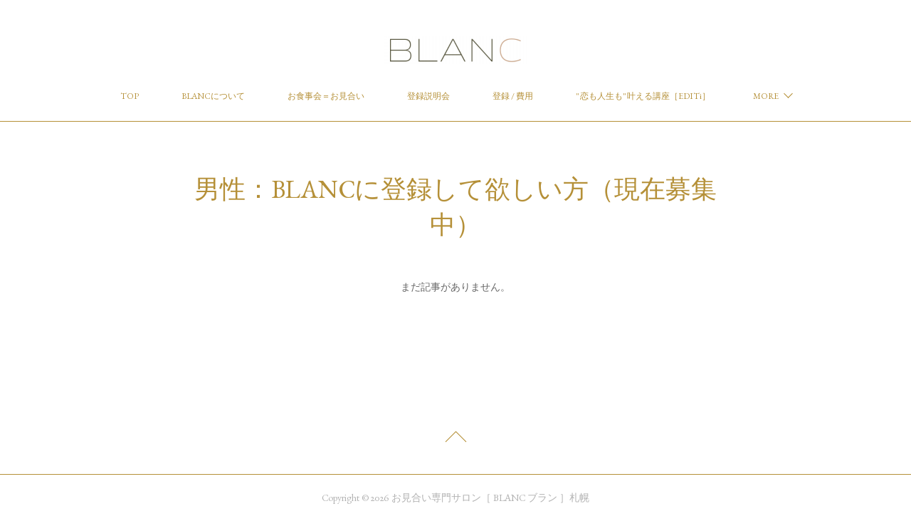

--- FILE ---
content_type: text/html; charset=utf-8
request_url: https://www.blancblanc.cc/posts/categories/494395
body_size: 9661
content:
<!doctype html>

            <html lang="ja" data-reactroot=""><head><meta charSet="UTF-8"/><meta http-equiv="X-UA-Compatible" content="IE=edge"/><meta name="viewport" content="width=device-width,user-scalable=no,initial-scale=1.0,minimum-scale=1.0,maximum-scale=1.0"/><title data-react-helmet="true">男性：BLANCに登録して欲しい方（現在募集中） | 札幌｜お見合い専門サロンBLANC｜安心ひとり婚活｜大人婚は自然な出会い結婚で◎</title><link data-react-helmet="true" rel="canonical" href="https://www.blancblanc.cc/posts/categories/494395"/><link data-react-helmet="true" rel="alternate" type="application/rss+xml" href="https://www.blancblanc.cc/rss.xml?categoryId=494395" title="男性：BLANCに登録して欲しい方（現在募集中） | 札幌｜お見合い専門サロンBLANC｜安心ひとり婚活｜大人婚は自然な出会い結婚で◎"/><link data-react-helmet="true" rel="alternate" type="application/atom+xml" href="https://www.blancblanc.cc/atom.xml?categoryId=494395" title="男性：BLANCに登録して欲しい方（現在募集中） | 札幌｜お見合い専門サロンBLANC｜安心ひとり婚活｜大人婚は自然な出会い結婚で◎"/><meta name="description" content="男性：BLANCに登録して欲しい方（現在募集中）の一覧。"/><meta property="fb:app_id" content="522776621188656"/><meta property="og:url" content="https://www.blancblanc.cc/posts/categories/494395"/><meta property="og:type" content="website"/><meta property="og:title" content="男性：BLANCに登録して欲しい方（現在募集中）"/><meta property="og:description" content="男性：BLANCに登録して欲しい方（現在募集中）の一覧。"/><meta property="og:image" content="https://cdn.amebaowndme.com/madrid-prd/madrid-web/images/sites/198151/ea30a694529ea03247a60e0d136982a9_4bc31be8b341244ec9f23a4345759226.png"/><meta property="og:site_name" content="札幌｜お見合い専門サロンBLANC｜安心ひとり婚活｜大人婚は自然な出会い結婚で◎"/><meta property="og:locale" content="ja_JP"/><meta name="twitter:card" content="summary"/><meta name="twitter:site" content="@amebaownd"/><meta name="twitter:title" content="男性：BLANCに登録して欲しい方（現在募集中） | 札幌｜お見合い専門サロンBLANC｜安心ひとり婚活｜大人婚は自然な出会い結婚で◎"/><meta name="twitter:description" content="男性：BLANCに登録して欲しい方（現在募集中）の一覧。"/><meta name="twitter:image" content="https://cdn.amebaowndme.com/madrid-prd/madrid-web/images/sites/198151/4cc07dfea97fce513f45c94d86c32058_4c26e01d095ee88589cdb393ba13ebb9.png"/><link rel="alternate" type="application/rss+xml" title="札幌｜お見合い専門サロンBLANC｜安心ひとり婚活｜大人婚は自然な出会い結婚で◎" href="https://www.blancblanc.cc/rss.xml"/><link rel="alternate" type="application/atom+xml" title="札幌｜お見合い専門サロンBLANC｜安心ひとり婚活｜大人婚は自然な出会い結婚で◎" href="https://www.blancblanc.cc/atom.xml"/><link rel="sitemap" type="application/xml" title="Sitemap" href="/sitemap.xml"/><link href="https://static.amebaowndme.com/madrid-frontend/css/user.min-a66be375c.css" rel="stylesheet" type="text/css"/><link href="https://static.amebaowndme.com/madrid-frontend/css/pj/index.min-a66be375c.css" rel="stylesheet" type="text/css"/><link rel="icon" href="https://cdn.amebaowndme.com/madrid-prd/madrid-web/images/sites/198151/ef419ef046a0ab02dcdb68021c265acd_5395bdbec4ae177e37fdc7ff09b462f4.png?width=32&amp;height=32"/><link rel="apple-touch-icon" href="https://cdn.amebaowndme.com/madrid-prd/madrid-web/images/sites/198151/ef419ef046a0ab02dcdb68021c265acd_5395bdbec4ae177e37fdc7ff09b462f4.png?width=180&amp;height=180"/><style id="site-colors" charSet="UTF-8">.u-nav-clr {
  color: #b59038;
}
.u-nav-bdr-clr {
  border-color: #b59038;
}
.u-nav-bg-clr {
  background-color: #ffffff;
}
.u-nav-bg-bdr-clr {
  border-color: #ffffff;
}
.u-site-clr {
  color: ;
}
.u-base-bg-clr {
  background-color: #ffffff;
}
.u-btn-clr {
  color: #9100ff;
}
.u-btn-clr:hover,
.u-btn-clr--active {
  color: rgba(145,0,255, 0.7);
}
.u-btn-clr--disabled,
.u-btn-clr:disabled {
  color: rgba(145,0,255, 0.5);
}
.u-btn-bdr-clr {
  border-color: #9100ff;
}
.u-btn-bdr-clr:hover,
.u-btn-bdr-clr--active {
  border-color: rgba(145,0,255, 0.7);
}
.u-btn-bdr-clr--disabled,
.u-btn-bdr-clr:disabled {
  border-color: rgba(145,0,255, 0.5);
}
.u-btn-bg-clr {
  background-color: #9100ff;
}
.u-btn-bg-clr:hover,
.u-btn-bg-clr--active {
  background-color: rgba(145,0,255, 0.7);
}
.u-btn-bg-clr--disabled,
.u-btn-bg-clr:disabled {
  background-color: rgba(145,0,255, 0.5);
}
.u-txt-clr {
  color: #666666;
}
.u-txt-clr--lv1 {
  color: rgba(102,102,102, 0.7);
}
.u-txt-clr--lv2 {
  color: rgba(102,102,102, 0.5);
}
.u-txt-clr--lv3 {
  color: rgba(102,102,102, 0.3);
}
.u-txt-bg-clr {
  background-color: #efefef;
}
.u-lnk-clr,
.u-clr-area a {
  color: #b59038;
}
.u-lnk-clr:visited,
.u-clr-area a:visited {
  color: rgba(181,144,56, 0.7);
}
.u-lnk-clr:hover,
.u-clr-area a:hover {
  color: rgba(181,144,56, 0.5);
}
.u-ttl-blk-clr {
  color: #b59038;
}
.u-ttl-blk-bdr-clr {
  border-color: #b59038;
}
.u-ttl-blk-bdr-clr--lv1 {
  border-color: #f0e8d7;
}
.u-bdr-clr {
  border-color: #b59038;
}
.u-acnt-bdr-clr {
  border-color: #3e5de6;
}
.u-acnt-bg-clr {
  background-color: #3e5de6;
}
body {
  background-color: #ffffff;
}
blockquote {
  color: rgba(102,102,102, 0.7);
  border-left-color: #b59038;
};</style><style id="user-css" charSet="UTF-8">/**
 * @media all
 * 全体に適用したいCSSを記述してください。
 */
/*
.btn__item {
  border-radius: 24px;
}
*/

.body{
font-family:'メイリオ', Meiryo, 'ヒラギノ角ゴ Pro W3', 'Hiragino Kaku Gothic Pro', sans-serif !important;
}

.page__main--blog-detail .blog-article__date {
display: none;
} 

.blog-list--grid
.blog-item__date{display: none;}

.blog-list--magazine
.blog-item__date{display: none;}

.blog-list--list
.blog-item__date{display: none;}

.blog-list--full
.blog-item__date{display: none;}

img {
    -webkit-transform: translateZ(0);
}

body,
p,
.article__body,
.section,
.page__main--blog-detail {
  font-size: 14px !important;
  line-height: 1.8 !important;
}

h3 {
  font-weight: normal !important;
}

a.btn__item {
  background-color: #faf5ff !important; /* 新しい背景色 */
  color: #9100ff !important;            /* 文字色 */
  border: 1px solid #cb95f5 !important; /* 枠線色・太さそのまま */
  border-radius: 0px;                   /* 角丸なし */
  padding: 12px 24px;
  text-align: center;
  display: inline-block;
  text-decoration: none;
  font-weight: normal;                  /* ← 太字を外しています */
  font-size:12px;
}

@media screen and (max-width: 768px) {
  a.btn__item {
    border-color: #e2c8fa !important; /* ← スマホ用にさらに淡くした色 */
  }
}

@media screen and (max-width: 768px) {
  .footer__copyright {
    font-size: 12px !important;
  }
}

body.page-index .section:nth-of-type(3) {
  border-top: none !important;
}

img {
  width: 100%;
  height: auto;
}

.related-posts time {
    display: none;
}

.top-page-section {
    width: 100%;
    background-color: #dbe4eb; /* くすんだブルーグレイ */
    padding: 30px 0; /* 上下の余白 */
}

.top-page-section .text-container {
    width: 90%; /* テキスト幅90% */
    max-width: 900px; /* PCでの広がりすぎを防止 */
    margin: 0 auto; /* 中央揃え */
    font-size: 11pt; /* 本文サイズ11pt */
    line-height: 1.6; /* 行間 */
}

.top-page-section p {
    margin: 0; /* 段落のデフォルト余白を削除 */
    padding-bottom: 0.8em; /* 各段落の下に余白を追加 */
}

;</style><style media="screen and (max-width: 800px)" id="user-sp-css" charSet="UTF-8">/**
 * @media (max-width: 800px)
 * 画面幅が800px以下のスマートフォン、タブレット用のCSSを記述してください。
 */
/*
.btn__item {
  border-radius: 24px;
}
*/



;</style><script>
              (function(i,s,o,g,r,a,m){i['GoogleAnalyticsObject']=r;i[r]=i[r]||function(){
              (i[r].q=i[r].q||[]).push(arguments)},i[r].l=1*new Date();a=s.createElement(o),
              m=s.getElementsByTagName(o)[0];a.async=1;a.src=g;m.parentNode.insertBefore(a,m)
              })(window,document,'script','//www.google-analytics.com/analytics.js','ga');
            </script></head><body id="mdrd-a66be375c" class="u-txt-clr u-base-bg-clr theme-pj plan-premium hide-owndbar "><noscript><iframe src="//www.googletagmanager.com/ns.html?id=GTM-PXK9MM" height="0" width="0" style="display:none;visibility:hidden"></iframe></noscript><script>
            (function(w,d,s,l,i){w[l]=w[l]||[];w[l].push({'gtm.start':
            new Date().getTime(),event:'gtm.js'});var f=d.getElementsByTagName(s)[0],
            j=d.createElement(s),dl=l!='dataLayer'?'&l='+l:'';j.async=true;j.src=
            '//www.googletagmanager.com/gtm.js?id='+i+dl;f.parentNode.insertBefore(j,f);
            })(window,document, 'script', 'dataLayer', 'GTM-PXK9MM');
            </script><div id="content"><div class="page u-nav-bg-clr " data-reactroot=""><div class="page__outer"><div class="page__inner u-base-bg-clr"><header class="page__header header u-nav-bg-clr u-bdr-clr"><div class="header__inner"><div class="site-logo"><div><img alt=""/></div></div><nav role="navigation" class="header__nav global-nav u-font js-nav-overflow-criterion is-invisible"><ul class="global-nav__list "><li class="global-nav__item u-nav-bdr-clr js-nav-item "><a target="" class="u-nav-clr u-nav-bdr-clr u-font" href="/">TOP</a></li><li class="global-nav__item u-nav-bdr-clr js-nav-item "><a target="" class="u-nav-clr u-nav-bdr-clr u-font" href="/pages/619565/page_201609020125">BLANCについて</a></li><li class="global-nav__item u-nav-bdr-clr js-nav-item "><a target="" class="u-nav-clr u-nav-bdr-clr u-font" href="/pages/619567/page_201609020141">お食事会＝お見合い</a></li><li class="global-nav__item u-nav-bdr-clr js-nav-item "><a target="" class="u-nav-clr u-nav-bdr-clr u-font" href="/pages/619574/page_201609020146">登録説明会</a></li><li class="global-nav__item u-nav-bdr-clr js-nav-item "><a target="" class="u-nav-clr u-nav-bdr-clr u-font" href="/pages/619569/page_201609020142">登録 / 費用</a></li><li class="global-nav__item u-nav-bdr-clr js-nav-item "><a target="" class="u-nav-clr u-nav-bdr-clr u-font" href="/pages/3358990/page_201911060240">&quot; 恋も人生も&quot; 叶える講座［EDITi］</a></li><li class="global-nav__item u-nav-bdr-clr js-nav-item "><a target="" class="u-nav-clr u-nav-bdr-clr u-font" href="/pages/7198277/blog">\ 恋に人生に効くブログ /</a></li><li class="global-nav__item u-nav-bdr-clr js-nav-item "><a target="" class="u-nav-clr u-nav-bdr-clr u-font" href="/pages/619570/page_201609020143">お客様の声</a></li><li class="global-nav__item u-nav-bdr-clr js-nav-item "><a target="" class="u-nav-clr u-nav-bdr-clr u-font" href="/pages/619575/page_201609020147">Q&amp;A</a></li><li class="global-nav__item u-nav-bdr-clr js-nav-item "><a target="" class="u-nav-clr u-nav-bdr-clr u-font" href="/pages/619572/page_201609020144">利用規約</a></li></ul></nav><div class="header__icon header-icon"><span class="header-icon__item u-nav-bdr-clr"></span><span class="header-icon__item u-nav-bdr-clr"></span></div></div></header><div><div role="main" class="page__main--outer"><div class="page__main page__main--category u-base-bg-clr"><div class="grid grid--l"><div class="col1-1 col1-1--gtr-l column"><div class="block__outer"><div><div class="heading-lv1"><h1 class="heading-lv1__text u-ttl-blk-clr u-ttl-blk-bdr-clr u-font"><span class="u-base-bg-clr">男性：BLANCに登録して欲しい方（現在募集中）</span></h1></div></div></div></div></div><div class="section"><div><div class="blog-list blog-list--blank"><p class="blog-list__item blog-item blog-item--blank u-txt-clr">まだ記事がありません。</p></div><div><div class="pagination pagination--type02"><ul class="pagination__list"><li class="pagination__item pagination__item--first "><a class="u-txt-clr" href="/posts/categories/494395/page/1?type=grid"><span aria-hidden="true" class="icon icon--disclosure-double-l2"></span></a></li><li class="pagination__item pagination__item--prev pagination__item--hide"><a class="u-txt-clr" href="/posts/categories/494395/page/-1?type=grid"><span aria-hidden="true" class="icon icon--disclosure-l2"></span></a></li><li class="pagination__item pagination__item--next pagination__item--hide"><a class="u-txt-clr" href="/posts/categories/494395/page/1?type=grid"><span aria-hidden="true" class="icon icon--disclosure-r2"></span></a></li><li class="pagination__item pagination__item--last "><a class="u-txt-clr" href="/posts/categories/494395/page/undefined?type=grid"><span aria-hidden="true" class="icon icon--disclosure-double-r2"></span></a></li></ul></div></div></div></div></div></div></div><footer role="contentinfo" class="page__footer footer" style="opacity:1 !important;visibility:visible !important;text-indent:0 !important;overflow:visible !important;position:static !important"><div class="footer__inner u-bdr-clr footer--pagetop" style="opacity:1 !important;visibility:visible !important;text-indent:0 !important;overflow:visible !important;display:block !important;transform:none !important"><p class="pagetop"><a href="#" class="pagetop__link u-bdr-clr">Page Top</a></p><div class="footer__item u-bdr-clr" style="opacity:1 !important;visibility:visible !important;text-indent:0 !important;overflow:visible !important;display:block !important;transform:none !important"><p class="footer__copyright u-font"><small class="u-txt-clr u-txt-clr--lv2 u-font" style="color:rgba(102,102,102, 0.5) !important">Copyright © 2026 お見合い専門サロン［ BLANC ブラン ］札幌</small></p></div></div></footer></div></div><div class="toast"></div></div></div><script charSet="UTF-8">window.mdrdEnv="prd";</script><script charSet="UTF-8">window.INITIAL_STATE={"authenticate":{"authCheckCompleted":false,"isAuthorized":false},"blogPostReblogs":{},"category":{"494395":{"fetching":false,"loaded":true,"meta":{"code":200},"data":{"id":"494395","siteId":"198151","label":"男性：BLANCに登録して欲しい方（現在募集中）","publishedCount":0,"createdAt":"2017-02-13T18:48:25Z","updatedAt":"2025-08-26T11:18:24Z"},"status":"success"}},"currentSite":{"fetching":false,"status":null,"site":{}},"shopCategory":{},"categories":{},"notifications":{},"page":{},"paginationTitle":{},"postArchives":{},"postComments":{"submitting":false,"postStatus":null},"postDetail":{},"postList":{"postList-limit:12-page:1-siteId:198151-categoryIds:494395":{"fetching":false,"loaded":true,"meta":{"code":200,"pagination":{"total":0,"offset":0,"limit":12,"cursors":{"after":"","before":""},"page":1}},"data":[]}},"shopList":{},"shopItemDetail":{},"pureAd":{},"keywordSearch":{},"proxyFrame":{"loaded":false},"relatedPostList":{},"route":{"route":{"path":"\u002Fposts\u002Fcategories\u002F:category_id","component":function Connect(props, context) {
        _classCallCheck(this, Connect);

        var _this = _possibleConstructorReturn(this, _Component.call(this, props, context));

        _this.version = version;
        _this.store = props.store || context.store;

        (0, _invariant2["default"])(_this.store, 'Could not find "store" in either the context or ' + ('props of "' + connectDisplayName + '". ') + 'Either wrap the root component in a <Provider>, ' + ('or explicitly pass "store" as a prop to "' + connectDisplayName + '".'));

        var storeState = _this.store.getState();
        _this.state = { storeState: storeState };
        _this.clearCache();
        return _this;
      },"route":{"id":"0","type":"blog_post_category","idForType":"0","title":"","urlPath":"\u002Fposts\u002Fcategories\u002F:category_id","isHomePage":false}},"params":{"category_id":"494395"},"location":{"pathname":"\u002Fposts\u002Fcategories\u002F494395","search":"","hash":"","action":"POP","key":"afya9j","query":{}}},"siteConfig":{"tagline":"札幌市を拠点に設立から22年\n\nBLANCが目指しているのは、「本当に出会えて良かった」と心から思えるパートナーとの出会い一択です。婚活者の焦りの感情につけ込み［スピード結婚］を全面に出している多くの婚活サービスとは［目指している未来］が違います。","title":"札幌｜お見合い専門サロンBLANC｜安心ひとり婚活｜大人婚は自然な出会い結婚で◎","copyright":"Copyright © 2026 お見合い専門サロン［ BLANC ブラン ］札幌","iconUrl":"https:\u002F\u002Fcdn.amebaowndme.com\u002Fmadrid-prd\u002Fmadrid-web\u002Fimages\u002Fsites\u002F198151\u002Fea30a694529ea03247a60e0d136982a9_4bc31be8b341244ec9f23a4345759226.png","logoUrl":"https:\u002F\u002Fcdn.amebaowndme.com\u002Fmadrid-prd\u002Fmadrid-web\u002Fimages\u002Fsites\u002F198151\u002Fc81c3ce4477d07b2839bca9a388337a4_64072f19bdb44ccc6c21a23a72f1a0b6.png","coverImageUrl":"https:\u002F\u002Fcdn.amebaowndme.com\u002Fmadrid-prd\u002Fmadrid-web\u002Fimages\u002Fsites\u002F198151\u002F4cc07dfea97fce513f45c94d86c32058_4c26e01d095ee88589cdb393ba13ebb9.png","homePageId":"619550","siteId":"198151","siteCategoryIds":[1,23,27],"themeId":"9","theme":"pj","shopId":"","openedShop":false,"shop":{"law":{"userType":"","corporateName":"","firstName":"","lastName":"","zipCode":"","prefecture":"","address":"","telNo":"","aboutContact":"","aboutPrice":"","aboutPay":"","aboutService":"","aboutReturn":""},"privacyPolicy":{"operator":"","contact":"","collectAndUse":"","restrictionToThirdParties":"","supervision":"","disclosure":"","cookie":""}},"user":{"id":"76850","nickname":"BLANC お見合い演出家：大内瑛貴 \u002F 札幌","photoUrl":"","createdAt":"2015-10-08T14:07:26Z","updatedAt":"2026-01-12T20:05:49Z"},"commentApproval":"reject","plan":{"id":"5","name":"premium-monthly","ownd_header":true,"powered_by":true,"pure_ads":true},"verifiedType":"general","navigations":[{"title":"TOP","urlPath":".\u002F","target":"_self","pageId":"619550"},{"title":"BLANCについて","urlPath":".\u002Fpages\u002F619565\u002Fpage_201609020125","target":"_self","pageId":"619565"},{"title":"お食事会＝お見合い","urlPath":".\u002Fpages\u002F619567\u002Fpage_201609020141","target":"_self","pageId":"619567"},{"title":"登録説明会","urlPath":".\u002Fpages\u002F619574\u002Fpage_201609020146","target":"_self","pageId":"619574"},{"title":"登録 \u002F 費用","urlPath":".\u002Fpages\u002F619569\u002Fpage_201609020142","target":"_self","pageId":"619569"},{"title":"\" 恋も人生も\" 叶える講座［EDITi］","urlPath":".\u002Fpages\u002F3358990\u002Fpage_201911060240","target":"_self","pageId":"3358990"},{"title":"\\ 恋に人生に効くブログ \u002F","urlPath":".\u002Fpages\u002F7198277\u002Fblog","target":"_self","pageId":"7198277"},{"title":"お客様の声","urlPath":".\u002Fpages\u002F619570\u002Fpage_201609020143","target":"_self","pageId":"619570"},{"title":"Q&A","urlPath":".\u002Fpages\u002F619575\u002Fpage_201609020147","target":"_self","pageId":"619575"},{"title":"利用規約","urlPath":".\u002Fpages\u002F619572\u002Fpage_201609020144","target":"_self","pageId":"619572"}],"routings":[{"id":"0","type":"blog","idForType":"0","title":"","urlPath":"\u002Fposts\u002Fpage\u002F:page_num","isHomePage":false},{"id":"0","type":"blog_post_archive","idForType":"0","title":"","urlPath":"\u002Fposts\u002Farchives\u002F:yyyy\u002F:mm","isHomePage":false},{"id":"0","type":"blog_post_archive","idForType":"0","title":"","urlPath":"\u002Fposts\u002Farchives\u002F:yyyy\u002F:mm\u002Fpage\u002F:page_num","isHomePage":false},{"id":"0","type":"blog_post_category","idForType":"0","title":"","urlPath":"\u002Fposts\u002Fcategories\u002F:category_id","isHomePage":false},{"id":"0","type":"blog_post_category","idForType":"0","title":"","urlPath":"\u002Fposts\u002Fcategories\u002F:category_id\u002Fpage\u002F:page_num","isHomePage":false},{"id":"0","type":"author","idForType":"0","title":"","urlPath":"\u002Fauthors\u002F:user_id","isHomePage":false},{"id":"0","type":"author","idForType":"0","title":"","urlPath":"\u002Fauthors\u002F:user_id\u002Fpage\u002F:page_num","isHomePage":false},{"id":"0","type":"blog_post_category","idForType":"0","title":"","urlPath":"\u002Fposts\u002Fcategory\u002F:category_id","isHomePage":false},{"id":"0","type":"blog_post_category","idForType":"0","title":"","urlPath":"\u002Fposts\u002Fcategory\u002F:category_id\u002Fpage\u002F:page_num","isHomePage":false},{"id":"0","type":"blog_post_detail","idForType":"0","title":"","urlPath":"\u002Fposts\u002F:blog_post_id","isHomePage":false},{"id":"0","type":"keywordSearch","idForType":"0","title":"","urlPath":"\u002Fsearch\u002Fq\u002F:query","isHomePage":false},{"id":"0","type":"keywordSearch","idForType":"0","title":"","urlPath":"\u002Fsearch\u002Fq\u002F:query\u002Fpage\u002F:page_num","isHomePage":false},{"id":"9309648","type":"static","idForType":"0","title":"新TOP","urlPath":"\u002Fpages\u002F9309648\u002F","isHomePage":false},{"id":"9309648","type":"static","idForType":"0","title":"新TOP","urlPath":"\u002Fpages\u002F9309648\u002F:url_path","isHomePage":false},{"id":"9229629","type":"static","idForType":"0","title":"＊","urlPath":"\u002Fpages\u002F9229629\u002F","isHomePage":false},{"id":"9229629","type":"static","idForType":"0","title":"＊","urlPath":"\u002Fpages\u002F9229629\u002F:url_path","isHomePage":false},{"id":"9193622","type":"static","idForType":"0","title":"ページ","urlPath":"\u002Fpages\u002F9193622\u002F","isHomePage":false},{"id":"9193622","type":"static","idForType":"0","title":"ページ","urlPath":"\u002Fpages\u002F9193622\u002F:url_path","isHomePage":false},{"id":"9192746","type":"static","idForType":"0","title":"NEW TOPページ","urlPath":"\u002Fpages\u002F9192746\u002F","isHomePage":false},{"id":"9192746","type":"static","idForType":"0","title":"NEW TOPページ","urlPath":"\u002Fpages\u002F9192746\u002F:url_path","isHomePage":false},{"id":"9190498","type":"static","idForType":"0","title":"TOPページから除いた内容","urlPath":"\u002Fpages\u002F9190498\u002F","isHomePage":false},{"id":"9190498","type":"static","idForType":"0","title":"TOPページから除いた内容","urlPath":"\u002Fpages\u002F9190498\u002F:url_path","isHomePage":false},{"id":"9049289","type":"static","idForType":"0","title":"new-EDITi","urlPath":"\u002Fpages\u002F9049289\u002F","isHomePage":false},{"id":"9049289","type":"static","idForType":"0","title":"new-EDITi","urlPath":"\u002Fpages\u002F9049289\u002F:url_path","isHomePage":false},{"id":"7198277","type":"blog","idForType":"0","title":"\\ 恋に人生に効くブログ \u002F","urlPath":"\u002Fpages\u002F7198277\u002F","isHomePage":false},{"id":"7198277","type":"blog","idForType":"0","title":"\\ 恋に人生に効くブログ \u002F","urlPath":"\u002Fpages\u002F7198277\u002F:url_path","isHomePage":false},{"id":"7193459","type":"static","idForType":"0","title":"下書き","urlPath":"\u002Fpages\u002F7193459\u002F","isHomePage":false},{"id":"7193459","type":"static","idForType":"0","title":"下書き","urlPath":"\u002Fpages\u002F7193459\u002F:url_path","isHomePage":false},{"id":"3358990","type":"static","idForType":"0","title":"\" 恋も人生も\" 叶える講座［EDITi］","urlPath":"\u002Fpages\u002F3358990\u002F","isHomePage":false},{"id":"3358990","type":"static","idForType":"0","title":"\" 恋も人生も\" 叶える講座［EDITi］","urlPath":"\u002Fpages\u002F3358990\u002F:url_path","isHomePage":false},{"id":"3268225","type":"static","idForType":"0","title":"TOPページ","urlPath":"\u002Fpages\u002F3268225\u002F","isHomePage":false},{"id":"3268225","type":"static","idForType":"0","title":"TOPページ","urlPath":"\u002Fpages\u002F3268225\u002F:url_path","isHomePage":false},{"id":"3263224","type":"static","idForType":"0","title":"偶然の出会いからの結婚","urlPath":"\u002Fpages\u002F3263224\u002F","isHomePage":false},{"id":"3263224","type":"static","idForType":"0","title":"偶然の出会いからの結婚","urlPath":"\u002Fpages\u002F3263224\u002F:url_path","isHomePage":false},{"id":"3263083","type":"static","idForType":"0","title":"お見合いからの出会い","urlPath":"\u002Fpages\u002F3263083\u002F","isHomePage":false},{"id":"3263083","type":"static","idForType":"0","title":"お見合いからの出会い","urlPath":"\u002Fpages\u002F3263083\u002F:url_path","isHomePage":false},{"id":"619575","type":"static","idForType":"0","title":"Q&A","urlPath":"\u002Fpages\u002F619575\u002F","isHomePage":false},{"id":"619575","type":"static","idForType":"0","title":"Q&A","urlPath":"\u002Fpages\u002F619575\u002F:url_path","isHomePage":false},{"id":"619574","type":"static","idForType":"0","title":"登録説明会","urlPath":"\u002Fpages\u002F619574\u002F","isHomePage":false},{"id":"619574","type":"static","idForType":"0","title":"登録説明会","urlPath":"\u002Fpages\u002F619574\u002F:url_path","isHomePage":false},{"id":"619572","type":"static","idForType":"0","title":"利用規約","urlPath":"\u002Fpages\u002F619572\u002F","isHomePage":false},{"id":"619572","type":"static","idForType":"0","title":"利用規約","urlPath":"\u002Fpages\u002F619572\u002F:url_path","isHomePage":false},{"id":"619571","type":"static","idForType":"0","title":"主宰","urlPath":"\u002Fpages\u002F619571\u002F","isHomePage":false},{"id":"619571","type":"static","idForType":"0","title":"主宰","urlPath":"\u002Fpages\u002F619571\u002F:url_path","isHomePage":false},{"id":"619570","type":"static","idForType":"0","title":"お客様の声","urlPath":"\u002Fpages\u002F619570\u002F","isHomePage":false},{"id":"619570","type":"static","idForType":"0","title":"お客様の声","urlPath":"\u002Fpages\u002F619570\u002F:url_path","isHomePage":false},{"id":"619569","type":"static","idForType":"0","title":"登録 \u002F 費用","urlPath":"\u002Fpages\u002F619569\u002F","isHomePage":false},{"id":"619569","type":"static","idForType":"0","title":"登録 \u002F 費用","urlPath":"\u002Fpages\u002F619569\u002F:url_path","isHomePage":false},{"id":"619567","type":"static","idForType":"0","title":"お食事会＝お見合い","urlPath":"\u002Fpages\u002F619567\u002F","isHomePage":false},{"id":"619567","type":"static","idForType":"0","title":"お食事会＝お見合い","urlPath":"\u002Fpages\u002F619567\u002F:url_path","isHomePage":false},{"id":"619565","type":"static","idForType":"0","title":"BLANCについて","urlPath":"\u002Fpages\u002F619565\u002F","isHomePage":false},{"id":"619565","type":"static","idForType":"0","title":"BLANCについて","urlPath":"\u002Fpages\u002F619565\u002F:url_path","isHomePage":false},{"id":"619551","type":"static","idForType":"0","title":"独身女性へのメッセージ","urlPath":"\u002Fpages\u002F619551\u002F","isHomePage":false},{"id":"619551","type":"static","idForType":"0","title":"独身女性へのメッセージ","urlPath":"\u002Fpages\u002F619551\u002F:url_path","isHomePage":false},{"id":"619550","type":"static","idForType":"0","title":"TOP","urlPath":"\u002Fpages\u002F619550\u002F","isHomePage":true},{"id":"619550","type":"static","idForType":"0","title":"TOP","urlPath":"\u002Fpages\u002F619550\u002F:url_path","isHomePage":true},{"id":"619550","type":"static","idForType":"0","title":"TOP","urlPath":"\u002F","isHomePage":true}],"siteColors":{"navigationBackground":"#ffffff","navigationText":"#b59038","siteTitleText":"","background":"#ffffff","buttonBackground":"#9100ff","buttonText":"#9100ff","text":"#666666","link":"#b59038","titleBlock":"#b59038","border":"#b59038","accent":"#3e5de6"},"wovnioAttribute":"","useAuthorBlock":false,"twitterHashtags":"","createdAt":"2016-09-01T15:35:00Z","seoTitle":"札幌｜お見合い専門サロンBLANC｜安心ひとり婚活｜大人婚は自然な出会い結婚で◎","isPreview":false,"siteCategory":[{"id":"1","label":"個人のブログやポートフォリオ"},{"id":"23","label":"恋愛・結婚"},{"id":"27","label":"出会い"}],"previewPost":null,"previewShopItem":null,"hasAmebaIdConnection":true,"serverTime":"2026-01-14T22:06:32Z","complementaries":{"1":{"contents":{"layout":{"rows":[{"columns":[{"blocks":[{"type":"keywordSearch","heading":"検索","showHeading":true}]}]}]}},"created_at":"2016-09-16T21:06:29Z","updated_at":"2023-08-26T19:27:38Z"},"2":{"contents":{"layout":{"rows":[{"columns":[{"blocks":[{"type":"relatedPosts","layoutType":"listl","showHeading":true,"heading":"関連記事","limit":5},{"type":"shareButton","design":"filled","providers":["facebook","twitter","line"]},{"type":"image","fit":true,"scale":1,"align":"center","url":"https:\u002F\u002Fcdn.amebaowndme.com\u002Fmadrid-prd\u002Fmadrid-web\u002Fimages\u002Fsites\u002F198151\u002Faad8b7b561752b8372f1f427c6d66485_abe707ce6f748522355ea6675d58319a.png","link":"https:\u002F\u002Fwww.blancblanc.cc\u002Fpages\u002F619574\u002Fpage_201609020146","width":2000,"height":800,"target":"_self"},{"type":"text","format":"html","value":"\u003Ch2 style=\"text-align: center;\"\u003E「登録説明会」\u003Cbr\u003E＼ 参加者99％の声 ／\u003C\u002Fh2\u003E\u003Cp style=\"text-align: center;\"\u003E楽しかった！安心した！\u003Cbr\u003E始めて聞く「婚活情報」にビックリ＆納得！\u003C\u002Fp\u003E"},{"type":"button","title":"＼ 「登録説明会」の詳細を見る ／","align":"center","size":"l","target":"_self","url":"https:\u002F\u002Fblancblanc.themedia.jp\u002Fpages\u002F619574\u002Fpage_201609020146"},{"type":"button","title":"＼ 「登録説明会」を予約する！　／","align":"center","size":"l","target":"_self","url":"https:\u002F\u002Fgoo.gl\u002Fforms\u002FHiAyGOuTAxRkLDUI2"},{"type":"text","format":"html","value":"\u003Cp\u003E\u003Cstrong\u003E｜BLANCサービス内容一覧\u003C\u002Fstrong\u003E\u003C\u002Fp\u003E"},{"type":"divider"},{"type":"text","format":"html","value":"\u003Cp\u003E\u002F　\u003Ca class=\"u-lnk-clr\" href=\"http:\u002F\u002Fwww.blancblanc.cc\u002F\"\u003ETOP\u003C\u002Fa\u003E　\u002F　\u003Ca class=\"u-lnk-clr\" href=\"http:\u002F\u002Fwww.blancblanc.cc\u002Fpages\u002F619565\u002Fpage_201609020125\"\u003EBLANCについて\u003C\u002Fa\u003E　\u002F　\u003Ca href=\"http:\u002F\u002Fwww.blancblanc.cc\u002Fpages\u002F619574\u002Fpage_201609020146\" class=\"u-lnk-clr\"\u003E登録説明会\u003C\u002Fa\u003E　\u002F　\u003Ca class=\"u-lnk-clr\" href=\"http:\u002F\u002Fwww.blancblanc.cc\u002Fpages\u002F619567\u002Fpage_201609020141\"\u003Eお食事会\u003C\u002Fa\u003E　\u002F　\u003Ca class=\"u-lnk-clr\" href=\"http:\u002F\u002Fwww.blancblanc.cc\u002Fpages\u002F619569\u002Fpage_201609020142\"\u003E登録\u003C\u002Fa\u003E　 \u002F　\u003Ca class=\"u-lnk-clr\" href=\"http:\u002F\u002Fwww.blancblanc.cc\u002Fpages\u002F619570\u002Fpage_201609020143\"\u003Eお客様の声\u003C\u002Fa\u003E　\u002F　\u003Ca class=\"u-lnk-clr\" href=\"http:\u002F\u002Fwww.blancblanc.cc\u002Fpages\u002F619572\u002Fpage_201609020144\"\u003E利用規約\u003C\u002Fa\u003E　\u002F　\u003Ca class=\"u-lnk-clr\" href=\"http:\u002F\u002Fwww.blancblanc.cc\u002Fpages\u002F619575\u002Fpage_201609020147\"\u003EQ&amp;A\u003C\u002Fa\u003E　\u002F\u003C\u002Fp\u003E"},{"type":"button","title":"＼ 〝恋も人生も〟叶える講座［ EDITi ］／","align":"left","size":"l","target":"_self","url":"https:\u002F\u002Fblancblanc.themedia.jp\u002Fpages\u002F3358990\u002Fpage_201911060240"},{"type":"text","format":"html","value":"\u003Cp\u003E\u003Cstrong\u003E\u003Cbr\u003E｜BLANC \u002F ブラン事務局：札幌市中央区（円山）\u003C\u002Fstrong\u003E\u003C\u002Fp\u003E"},{"type":"divider"},{"type":"text","format":"html","value":"\u003Cp\u003E営業時間：EVERYDAY 15:00-21:00\u003C\u002Fp\u003E\u003Cp\u003Email：\u003Ca class=\"u-lnk-clr\" href=\"mailto:cc@blancblanc.cc\"\u003E\u003Cu\u003Ecc@blancblanc.cc\u003C\u002Fu\u003E\u003C\u002Fa\u003E\u003Cbr\u003Eweb：\u003Ca class=\"u-lnk-clr\" href=\"http:\u002F\u002Fwww.blancblanc.cc\"\u003E\u003Cu\u003Ehttp:\u002F\u002Fwww.blancblanc.cc\u003C\u002Fu\u003E\u003C\u002Fa\u003E\u003C\u002Fp\u003E\u003Cp\u003E＊フォームに不具合がございましたら \u003Ca class=\"u-lnk-clr\" href=\"mailto:cc@blancblanc.cc\"\u003E\u003Cu\u003Ecc@blancblanc.cc\u003C\u002Fu\u003E\u003C\u002Fa\u003E&nbsp;へご連絡下さい。\u003C\u002Fp\u003E"},{"type":"button","title":"お問い合わせ","align":"left","size":"l","target":"_self","url":"https:\u002F\u002Fgoo.gl\u002Fforms\u002F6D2MhlffVdRXJLml2"},{"type":"siteFollow","description":""}]}]}]}},"created_at":"2016-09-01T15:35:00Z","updated_at":"2023-08-26T19:27:38Z"},"3":{"contents":{"layout":{"rows":[{"columns":[{"blocks":[]}]}]}},"created_at":"2016-09-16T21:06:29Z","updated_at":"2023-08-26T19:27:38Z"},"4":{"contents":{"layout":{"rows":[{"columns":[{"blocks":[]}]}]}},"created_at":"2016-09-16T21:06:29Z","updated_at":"2023-08-26T19:27:38Z"},"11":{"contents":{"layout":{"rows":[{"columns":[{"blocks":[{"type":"siteFollow","description":""},{"type":"post","mode":"summary","title":"記事一覧","buttonTitle":"","limit":5,"layoutType":"sidebarm","categoryIds":"","showTitle":true,"showButton":true,"sortType":"recent"},{"type":"postsCategory","heading":"カテゴリ","showHeading":true,"showCount":true,"design":"tagcloud"},{"type":"postsArchive","heading":"アーカイブ","showHeading":true,"design":"accordion"},{"type":"keywordSearch","heading":"","showHeading":false}]}]}]}},"created_at":"2016-09-01T15:35:00Z","updated_at":"2016-09-01T15:35:00Z"}},"siteColorsCss":".u-nav-clr {\n  color: #b59038;\n}\n.u-nav-bdr-clr {\n  border-color: #b59038;\n}\n.u-nav-bg-clr {\n  background-color: #ffffff;\n}\n.u-nav-bg-bdr-clr {\n  border-color: #ffffff;\n}\n.u-site-clr {\n  color: ;\n}\n.u-base-bg-clr {\n  background-color: #ffffff;\n}\n.u-btn-clr {\n  color: #9100ff;\n}\n.u-btn-clr:hover,\n.u-btn-clr--active {\n  color: rgba(145,0,255, 0.7);\n}\n.u-btn-clr--disabled,\n.u-btn-clr:disabled {\n  color: rgba(145,0,255, 0.5);\n}\n.u-btn-bdr-clr {\n  border-color: #9100ff;\n}\n.u-btn-bdr-clr:hover,\n.u-btn-bdr-clr--active {\n  border-color: rgba(145,0,255, 0.7);\n}\n.u-btn-bdr-clr--disabled,\n.u-btn-bdr-clr:disabled {\n  border-color: rgba(145,0,255, 0.5);\n}\n.u-btn-bg-clr {\n  background-color: #9100ff;\n}\n.u-btn-bg-clr:hover,\n.u-btn-bg-clr--active {\n  background-color: rgba(145,0,255, 0.7);\n}\n.u-btn-bg-clr--disabled,\n.u-btn-bg-clr:disabled {\n  background-color: rgba(145,0,255, 0.5);\n}\n.u-txt-clr {\n  color: #666666;\n}\n.u-txt-clr--lv1 {\n  color: rgba(102,102,102, 0.7);\n}\n.u-txt-clr--lv2 {\n  color: rgba(102,102,102, 0.5);\n}\n.u-txt-clr--lv3 {\n  color: rgba(102,102,102, 0.3);\n}\n.u-txt-bg-clr {\n  background-color: #efefef;\n}\n.u-lnk-clr,\n.u-clr-area a {\n  color: #b59038;\n}\n.u-lnk-clr:visited,\n.u-clr-area a:visited {\n  color: rgba(181,144,56, 0.7);\n}\n.u-lnk-clr:hover,\n.u-clr-area a:hover {\n  color: rgba(181,144,56, 0.5);\n}\n.u-ttl-blk-clr {\n  color: #b59038;\n}\n.u-ttl-blk-bdr-clr {\n  border-color: #b59038;\n}\n.u-ttl-blk-bdr-clr--lv1 {\n  border-color: #f0e8d7;\n}\n.u-bdr-clr {\n  border-color: #b59038;\n}\n.u-acnt-bdr-clr {\n  border-color: #3e5de6;\n}\n.u-acnt-bg-clr {\n  background-color: #3e5de6;\n}\nbody {\n  background-color: #ffffff;\n}\nblockquote {\n  color: rgba(102,102,102, 0.7);\n  border-left-color: #b59038;\n}","siteFont":{"id":"20","name":"EB Garamond"},"siteCss":"\u002F**\n * @media all\n * 全体に適用したいCSSを記述してください。\n *\u002F\n\u002F*\n.btn__item {\n  border-radius: 24px;\n}\n*\u002F\n\n.body{\nfont-family:'メイリオ', Meiryo, 'ヒラギノ角ゴ Pro W3', 'Hiragino Kaku Gothic Pro', sans-serif !important;\n}\n\n.page__main--blog-detail .blog-article__date {\ndisplay: none;\n} \n\n.blog-list--grid\n.blog-item__date{display: none;}\n\n.blog-list--magazine\n.blog-item__date{display: none;}\n\n.blog-list--list\n.blog-item__date{display: none;}\n\n.blog-list--full\n.blog-item__date{display: none;}\n\nimg {\n    -webkit-transform: translateZ(0);\n}\n\nbody,\np,\n.article__body,\n.section,\n.page__main--blog-detail {\n  font-size: 14px !important;\n  line-height: 1.8 !important;\n}\n\nh3 {\n  font-weight: normal !important;\n}\n\na.btn__item {\n  background-color: #faf5ff !important; \u002F* 新しい背景色 *\u002F\n  color: #9100ff !important;            \u002F* 文字色 *\u002F\n  border: 1px solid #cb95f5 !important; \u002F* 枠線色・太さそのまま *\u002F\n  border-radius: 0px;                   \u002F* 角丸なし *\u002F\n  padding: 12px 24px;\n  text-align: center;\n  display: inline-block;\n  text-decoration: none;\n  font-weight: normal;                  \u002F* ← 太字を外しています *\u002F\n  font-size:12px;\n}\n\n@media screen and (max-width: 768px) {\n  a.btn__item {\n    border-color: #e2c8fa !important; \u002F* ← スマホ用にさらに淡くした色 *\u002F\n  }\n}\n\n@media screen and (max-width: 768px) {\n  .footer__copyright {\n    font-size: 12px !important;\n  }\n}\n\nbody.page-index .section:nth-of-type(3) {\n  border-top: none !important;\n}\n\nimg {\n  width: 100%;\n  height: auto;\n}\n\n.related-posts time {\n    display: none;\n}\n\n.top-page-section {\n    width: 100%;\n    background-color: #dbe4eb; \u002F* くすんだブルーグレイ *\u002F\n    padding: 30px 0; \u002F* 上下の余白 *\u002F\n}\n\n.top-page-section .text-container {\n    width: 90%; \u002F* テキスト幅90% *\u002F\n    max-width: 900px; \u002F* PCでの広がりすぎを防止 *\u002F\n    margin: 0 auto; \u002F* 中央揃え *\u002F\n    font-size: 11pt; \u002F* 本文サイズ11pt *\u002F\n    line-height: 1.6; \u002F* 行間 *\u002F\n}\n\n.top-page-section p {\n    margin: 0; \u002F* 段落のデフォルト余白を削除 *\u002F\n    padding-bottom: 0.8em; \u002F* 各段落の下に余白を追加 *\u002F\n}\n\n","siteSpCss":"\u002F**\n * @media (max-width: 800px)\n * 画面幅が800px以下のスマートフォン、タブレット用のCSSを記述してください。\n *\u002F\n\u002F*\n.btn__item {\n  border-radius: 24px;\n}\n*\u002F\n\n\n\n","meta":{"Title":"男性：BLANCに登録して欲しい方（現在募集中） | 札幌｜お見合い専門サロンBLANC｜安心ひとり婚活｜大人婚は自然な出会い結婚で◎","Description":"男性：BLANCに登録して欲しい方（現在募集中）の一覧。","Keywords":"","Noindex":false,"Nofollow":false,"CanonicalUrl":"https:\u002F\u002Fwww.blancblanc.cc\u002Fposts\u002Fcategories\u002F494395","AmpHtml":"","DisabledFragment":false,"OgMeta":{"Type":"website","Title":"男性：BLANCに登録して欲しい方（現在募集中）","Description":"男性：BLANCに登録して欲しい方（現在募集中）の一覧。","Image":"https:\u002F\u002Fcdn.amebaowndme.com\u002Fmadrid-prd\u002Fmadrid-web\u002Fimages\u002Fsites\u002F198151\u002Fea30a694529ea03247a60e0d136982a9_4bc31be8b341244ec9f23a4345759226.png","SiteName":"札幌｜お見合い専門サロンBLANC｜安心ひとり婚活｜大人婚は自然な出会い結婚で◎","Locale":"ja_JP"},"DeepLinkMeta":{"Ios":{"Url":"amebaownd:\u002F\u002Fpublic\u002Fsites\u002F198151\u002Fposts\u002Fcategories\u002F494395","AppStoreId":"911640835","AppName":"Ameba Ownd"},"Android":{"Url":"amebaownd:\u002F\u002Fpublic\u002Fsites\u002F198151\u002Fposts\u002Fcategories\u002F494395","AppName":"Ameba Ownd","Package":"jp.co.cyberagent.madrid"},"WebUrl":"https:\u002F\u002Fwww.blancblanc.cc\u002Fposts\u002Fcategories\u002F494395"},"TwitterCard":{"Type":"summary","Site":"@amebaownd","Creator":"","Title":"男性：BLANCに登録して欲しい方（現在募集中） | 札幌｜お見合い専門サロンBLANC｜安心ひとり婚活｜大人婚は自然な出会い結婚で◎","Description":"男性：BLANCに登録して欲しい方（現在募集中）の一覧。","Image":"https:\u002F\u002Fcdn.amebaowndme.com\u002Fmadrid-prd\u002Fmadrid-web\u002Fimages\u002Fsites\u002F198151\u002F4cc07dfea97fce513f45c94d86c32058_4c26e01d095ee88589cdb393ba13ebb9.png"},"TwitterAppCard":{"CountryCode":"","IPhoneAppId":"","AndroidAppPackageName":"","CustomUrl":""},"SiteName":"札幌｜お見合い専門サロンBLANC｜安心ひとり婚活｜大人婚は自然な出会い結婚で◎","ImageUrl":"https:\u002F\u002Fcdn.amebaowndme.com\u002Fmadrid-prd\u002Fmadrid-web\u002Fimages\u002Fsites\u002F198151\u002Fea30a694529ea03247a60e0d136982a9_4bc31be8b341244ec9f23a4345759226.png","FacebookAppId":"522776621188656","InstantArticleId":"","FaviconUrl":"https:\u002F\u002Fcdn.amebaowndme.com\u002Fmadrid-prd\u002Fmadrid-web\u002Fimages\u002Fsites\u002F198151\u002Fef419ef046a0ab02dcdb68021c265acd_5395bdbec4ae177e37fdc7ff09b462f4.png?width=32&height=32","AppleTouchIconUrl":"https:\u002F\u002Fcdn.amebaowndme.com\u002Fmadrid-prd\u002Fmadrid-web\u002Fimages\u002Fsites\u002F198151\u002Fef419ef046a0ab02dcdb68021c265acd_5395bdbec4ae177e37fdc7ff09b462f4.png?width=180&height=180","RssItems":[{"title":"札幌｜お見合い専門サロンBLANC｜安心ひとり婚活｜大人婚は自然な出会い結婚で◎","url":"https:\u002F\u002Fwww.blancblanc.cc\u002Frss.xml"},{"title":"男性：BLANCに登録して欲しい方（現在募集中） | 札幌｜お見合い専門サロンBLANC｜安心ひとり婚活｜大人婚は自然な出会い結婚で◎","url":"https:\u002F\u002Fwww.blancblanc.cc\u002Frss.xml?categoryId=494395"}],"AtomItems":[{"title":"札幌｜お見合い専門サロンBLANC｜安心ひとり婚活｜大人婚は自然な出会い結婚で◎","url":"https:\u002F\u002Fwww.blancblanc.cc\u002Fatom.xml"},{"title":"男性：BLANCに登録して欲しい方（現在募集中） | 札幌｜お見合い専門サロンBLANC｜安心ひとり婚活｜大人婚は自然な出会い結婚で◎","url":"https:\u002F\u002Fwww.blancblanc.cc\u002Fatom.xml?categoryId=494395"}]},"googleConfig":{"TrackingCode":"UA-88270499-1","SiteVerificationCode":""},"lanceTrackingUrl":"","FRM_ID_SIGNUP":"c.ownd-sites_r.ownd-sites_198151","landingPageParams":{"domain":"www.blancblanc.cc","protocol":"https","urlPath":"\u002Fposts\u002Fcategories\u002F494395"}},"siteFollow":{},"siteServiceTokens":{},"snsFeed":{},"toastMessages":{"messages":[]},"user":{"loaded":false,"me":{}},"userSites":{"fetching":null,"sites":[]},"userSiteCategories":{}};</script><script src="https://static.amebaowndme.com/madrid-metro/js/pj-c961039a0e890b88fbda.js" charSet="UTF-8"></script><style charSet="UTF-8">    @font-face {
      font-family: 'EB Garamond';
      src: url('https://static.amebaowndme.com/madrid-frontend/fonts/userfont/EB_Garamond.woff2');
    }
    .u-font {
      font-family: "EB Garamond", "ヒラギノ明朝 ProN W3", "Hiragino Mincho ProN", serif;
    }  </style></body></html>